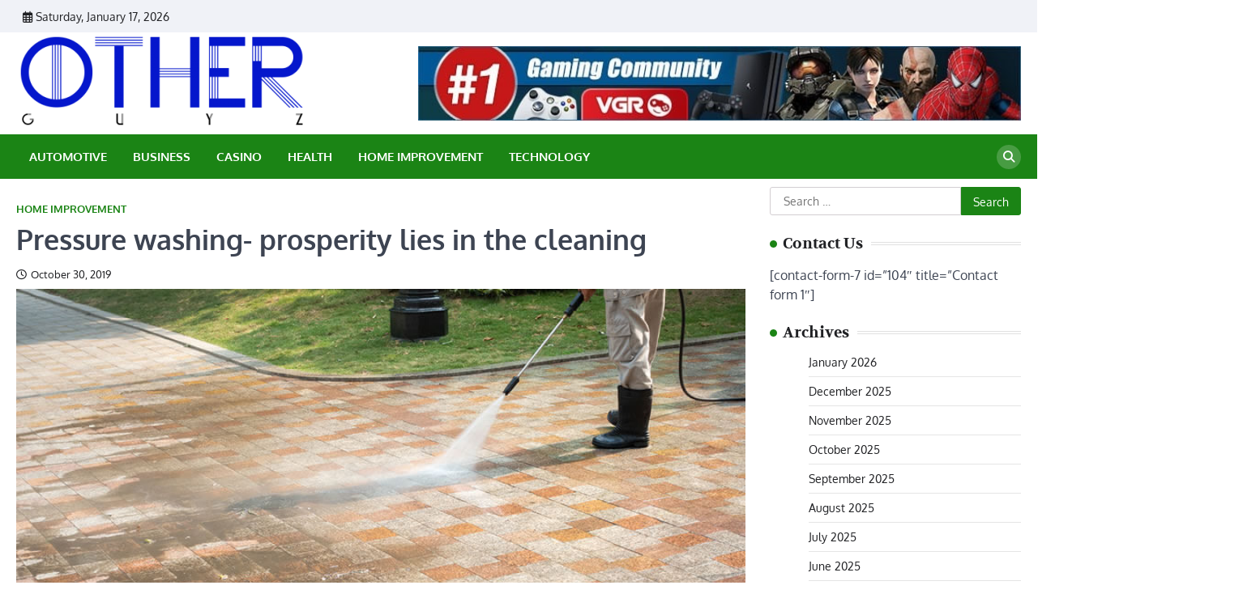

--- FILE ---
content_type: text/html; charset=UTF-8
request_url: https://othr-guyz.com/pressure-washing-prosperity-lies-in-the-cleaning/
body_size: 84334
content:
<!doctype html>
<html lang="en-US">
<head>
	<meta charset="UTF-8">
	<meta name="viewport" content="width=device-width, initial-scale=1">
	<link rel="profile" href="https://gmpg.org/xfn/11">

	<title>Pressure washing- prosperity lies in the cleaning &#8211; OTHR Guyz</title>
<meta name='robots' content='max-image-preview:large' />
	<style>img:is([sizes="auto" i], [sizes^="auto," i]) { contain-intrinsic-size: 3000px 1500px }</style>
	<link rel="alternate" type="application/rss+xml" title="OTHR Guyz &raquo; Feed" href="https://othr-guyz.com/feed/" />
<link rel="alternate" type="application/rss+xml" title="OTHR Guyz &raquo; Comments Feed" href="https://othr-guyz.com/comments/feed/" />
<script>
window._wpemojiSettings = {"baseUrl":"https:\/\/s.w.org\/images\/core\/emoji\/16.0.1\/72x72\/","ext":".png","svgUrl":"https:\/\/s.w.org\/images\/core\/emoji\/16.0.1\/svg\/","svgExt":".svg","source":{"concatemoji":"https:\/\/othr-guyz.com\/wp-includes\/js\/wp-emoji-release.min.js?ver=6.8.3"}};
/*! This file is auto-generated */
!function(s,n){var o,i,e;function c(e){try{var t={supportTests:e,timestamp:(new Date).valueOf()};sessionStorage.setItem(o,JSON.stringify(t))}catch(e){}}function p(e,t,n){e.clearRect(0,0,e.canvas.width,e.canvas.height),e.fillText(t,0,0);var t=new Uint32Array(e.getImageData(0,0,e.canvas.width,e.canvas.height).data),a=(e.clearRect(0,0,e.canvas.width,e.canvas.height),e.fillText(n,0,0),new Uint32Array(e.getImageData(0,0,e.canvas.width,e.canvas.height).data));return t.every(function(e,t){return e===a[t]})}function u(e,t){e.clearRect(0,0,e.canvas.width,e.canvas.height),e.fillText(t,0,0);for(var n=e.getImageData(16,16,1,1),a=0;a<n.data.length;a++)if(0!==n.data[a])return!1;return!0}function f(e,t,n,a){switch(t){case"flag":return n(e,"\ud83c\udff3\ufe0f\u200d\u26a7\ufe0f","\ud83c\udff3\ufe0f\u200b\u26a7\ufe0f")?!1:!n(e,"\ud83c\udde8\ud83c\uddf6","\ud83c\udde8\u200b\ud83c\uddf6")&&!n(e,"\ud83c\udff4\udb40\udc67\udb40\udc62\udb40\udc65\udb40\udc6e\udb40\udc67\udb40\udc7f","\ud83c\udff4\u200b\udb40\udc67\u200b\udb40\udc62\u200b\udb40\udc65\u200b\udb40\udc6e\u200b\udb40\udc67\u200b\udb40\udc7f");case"emoji":return!a(e,"\ud83e\udedf")}return!1}function g(e,t,n,a){var r="undefined"!=typeof WorkerGlobalScope&&self instanceof WorkerGlobalScope?new OffscreenCanvas(300,150):s.createElement("canvas"),o=r.getContext("2d",{willReadFrequently:!0}),i=(o.textBaseline="top",o.font="600 32px Arial",{});return e.forEach(function(e){i[e]=t(o,e,n,a)}),i}function t(e){var t=s.createElement("script");t.src=e,t.defer=!0,s.head.appendChild(t)}"undefined"!=typeof Promise&&(o="wpEmojiSettingsSupports",i=["flag","emoji"],n.supports={everything:!0,everythingExceptFlag:!0},e=new Promise(function(e){s.addEventListener("DOMContentLoaded",e,{once:!0})}),new Promise(function(t){var n=function(){try{var e=JSON.parse(sessionStorage.getItem(o));if("object"==typeof e&&"number"==typeof e.timestamp&&(new Date).valueOf()<e.timestamp+604800&&"object"==typeof e.supportTests)return e.supportTests}catch(e){}return null}();if(!n){if("undefined"!=typeof Worker&&"undefined"!=typeof OffscreenCanvas&&"undefined"!=typeof URL&&URL.createObjectURL&&"undefined"!=typeof Blob)try{var e="postMessage("+g.toString()+"("+[JSON.stringify(i),f.toString(),p.toString(),u.toString()].join(",")+"));",a=new Blob([e],{type:"text/javascript"}),r=new Worker(URL.createObjectURL(a),{name:"wpTestEmojiSupports"});return void(r.onmessage=function(e){c(n=e.data),r.terminate(),t(n)})}catch(e){}c(n=g(i,f,p,u))}t(n)}).then(function(e){for(var t in e)n.supports[t]=e[t],n.supports.everything=n.supports.everything&&n.supports[t],"flag"!==t&&(n.supports.everythingExceptFlag=n.supports.everythingExceptFlag&&n.supports[t]);n.supports.everythingExceptFlag=n.supports.everythingExceptFlag&&!n.supports.flag,n.DOMReady=!1,n.readyCallback=function(){n.DOMReady=!0}}).then(function(){return e}).then(function(){var e;n.supports.everything||(n.readyCallback(),(e=n.source||{}).concatemoji?t(e.concatemoji):e.wpemoji&&e.twemoji&&(t(e.twemoji),t(e.wpemoji)))}))}((window,document),window._wpemojiSettings);
</script>
<style id='wp-emoji-styles-inline-css'>

	img.wp-smiley, img.emoji {
		display: inline !important;
		border: none !important;
		box-shadow: none !important;
		height: 1em !important;
		width: 1em !important;
		margin: 0 0.07em !important;
		vertical-align: -0.1em !important;
		background: none !important;
		padding: 0 !important;
	}
</style>
<link rel='stylesheet' id='wp-block-library-css' href='https://othr-guyz.com/wp-includes/css/dist/block-library/style.min.css?ver=6.8.3' media='all' />
<style id='wp-block-library-theme-inline-css'>
.wp-block-audio :where(figcaption){color:#555;font-size:13px;text-align:center}.is-dark-theme .wp-block-audio :where(figcaption){color:#ffffffa6}.wp-block-audio{margin:0 0 1em}.wp-block-code{border:1px solid #ccc;border-radius:4px;font-family:Menlo,Consolas,monaco,monospace;padding:.8em 1em}.wp-block-embed :where(figcaption){color:#555;font-size:13px;text-align:center}.is-dark-theme .wp-block-embed :where(figcaption){color:#ffffffa6}.wp-block-embed{margin:0 0 1em}.blocks-gallery-caption{color:#555;font-size:13px;text-align:center}.is-dark-theme .blocks-gallery-caption{color:#ffffffa6}:root :where(.wp-block-image figcaption){color:#555;font-size:13px;text-align:center}.is-dark-theme :root :where(.wp-block-image figcaption){color:#ffffffa6}.wp-block-image{margin:0 0 1em}.wp-block-pullquote{border-bottom:4px solid;border-top:4px solid;color:currentColor;margin-bottom:1.75em}.wp-block-pullquote cite,.wp-block-pullquote footer,.wp-block-pullquote__citation{color:currentColor;font-size:.8125em;font-style:normal;text-transform:uppercase}.wp-block-quote{border-left:.25em solid;margin:0 0 1.75em;padding-left:1em}.wp-block-quote cite,.wp-block-quote footer{color:currentColor;font-size:.8125em;font-style:normal;position:relative}.wp-block-quote:where(.has-text-align-right){border-left:none;border-right:.25em solid;padding-left:0;padding-right:1em}.wp-block-quote:where(.has-text-align-center){border:none;padding-left:0}.wp-block-quote.is-large,.wp-block-quote.is-style-large,.wp-block-quote:where(.is-style-plain){border:none}.wp-block-search .wp-block-search__label{font-weight:700}.wp-block-search__button{border:1px solid #ccc;padding:.375em .625em}:where(.wp-block-group.has-background){padding:1.25em 2.375em}.wp-block-separator.has-css-opacity{opacity:.4}.wp-block-separator{border:none;border-bottom:2px solid;margin-left:auto;margin-right:auto}.wp-block-separator.has-alpha-channel-opacity{opacity:1}.wp-block-separator:not(.is-style-wide):not(.is-style-dots){width:100px}.wp-block-separator.has-background:not(.is-style-dots){border-bottom:none;height:1px}.wp-block-separator.has-background:not(.is-style-wide):not(.is-style-dots){height:2px}.wp-block-table{margin:0 0 1em}.wp-block-table td,.wp-block-table th{word-break:normal}.wp-block-table :where(figcaption){color:#555;font-size:13px;text-align:center}.is-dark-theme .wp-block-table :where(figcaption){color:#ffffffa6}.wp-block-video :where(figcaption){color:#555;font-size:13px;text-align:center}.is-dark-theme .wp-block-video :where(figcaption){color:#ffffffa6}.wp-block-video{margin:0 0 1em}:root :where(.wp-block-template-part.has-background){margin-bottom:0;margin-top:0;padding:1.25em 2.375em}
</style>
<style id='classic-theme-styles-inline-css'>
/*! This file is auto-generated */
.wp-block-button__link{color:#fff;background-color:#32373c;border-radius:9999px;box-shadow:none;text-decoration:none;padding:calc(.667em + 2px) calc(1.333em + 2px);font-size:1.125em}.wp-block-file__button{background:#32373c;color:#fff;text-decoration:none}
</style>
<style id='global-styles-inline-css'>
:root{--wp--preset--aspect-ratio--square: 1;--wp--preset--aspect-ratio--4-3: 4/3;--wp--preset--aspect-ratio--3-4: 3/4;--wp--preset--aspect-ratio--3-2: 3/2;--wp--preset--aspect-ratio--2-3: 2/3;--wp--preset--aspect-ratio--16-9: 16/9;--wp--preset--aspect-ratio--9-16: 9/16;--wp--preset--color--black: #000000;--wp--preset--color--cyan-bluish-gray: #abb8c3;--wp--preset--color--white: #ffffff;--wp--preset--color--pale-pink: #f78da7;--wp--preset--color--vivid-red: #cf2e2e;--wp--preset--color--luminous-vivid-orange: #ff6900;--wp--preset--color--luminous-vivid-amber: #fcb900;--wp--preset--color--light-green-cyan: #7bdcb5;--wp--preset--color--vivid-green-cyan: #00d084;--wp--preset--color--pale-cyan-blue: #8ed1fc;--wp--preset--color--vivid-cyan-blue: #0693e3;--wp--preset--color--vivid-purple: #9b51e0;--wp--preset--gradient--vivid-cyan-blue-to-vivid-purple: linear-gradient(135deg,rgba(6,147,227,1) 0%,rgb(155,81,224) 100%);--wp--preset--gradient--light-green-cyan-to-vivid-green-cyan: linear-gradient(135deg,rgb(122,220,180) 0%,rgb(0,208,130) 100%);--wp--preset--gradient--luminous-vivid-amber-to-luminous-vivid-orange: linear-gradient(135deg,rgba(252,185,0,1) 0%,rgba(255,105,0,1) 100%);--wp--preset--gradient--luminous-vivid-orange-to-vivid-red: linear-gradient(135deg,rgba(255,105,0,1) 0%,rgb(207,46,46) 100%);--wp--preset--gradient--very-light-gray-to-cyan-bluish-gray: linear-gradient(135deg,rgb(238,238,238) 0%,rgb(169,184,195) 100%);--wp--preset--gradient--cool-to-warm-spectrum: linear-gradient(135deg,rgb(74,234,220) 0%,rgb(151,120,209) 20%,rgb(207,42,186) 40%,rgb(238,44,130) 60%,rgb(251,105,98) 80%,rgb(254,248,76) 100%);--wp--preset--gradient--blush-light-purple: linear-gradient(135deg,rgb(255,206,236) 0%,rgb(152,150,240) 100%);--wp--preset--gradient--blush-bordeaux: linear-gradient(135deg,rgb(254,205,165) 0%,rgb(254,45,45) 50%,rgb(107,0,62) 100%);--wp--preset--gradient--luminous-dusk: linear-gradient(135deg,rgb(255,203,112) 0%,rgb(199,81,192) 50%,rgb(65,88,208) 100%);--wp--preset--gradient--pale-ocean: linear-gradient(135deg,rgb(255,245,203) 0%,rgb(182,227,212) 50%,rgb(51,167,181) 100%);--wp--preset--gradient--electric-grass: linear-gradient(135deg,rgb(202,248,128) 0%,rgb(113,206,126) 100%);--wp--preset--gradient--midnight: linear-gradient(135deg,rgb(2,3,129) 0%,rgb(40,116,252) 100%);--wp--preset--font-size--small: 13px;--wp--preset--font-size--medium: 20px;--wp--preset--font-size--large: 36px;--wp--preset--font-size--x-large: 42px;--wp--preset--spacing--20: 0.44rem;--wp--preset--spacing--30: 0.67rem;--wp--preset--spacing--40: 1rem;--wp--preset--spacing--50: 1.5rem;--wp--preset--spacing--60: 2.25rem;--wp--preset--spacing--70: 3.38rem;--wp--preset--spacing--80: 5.06rem;--wp--preset--shadow--natural: 6px 6px 9px rgba(0, 0, 0, 0.2);--wp--preset--shadow--deep: 12px 12px 50px rgba(0, 0, 0, 0.4);--wp--preset--shadow--sharp: 6px 6px 0px rgba(0, 0, 0, 0.2);--wp--preset--shadow--outlined: 6px 6px 0px -3px rgba(255, 255, 255, 1), 6px 6px rgba(0, 0, 0, 1);--wp--preset--shadow--crisp: 6px 6px 0px rgba(0, 0, 0, 1);}:where(.is-layout-flex){gap: 0.5em;}:where(.is-layout-grid){gap: 0.5em;}body .is-layout-flex{display: flex;}.is-layout-flex{flex-wrap: wrap;align-items: center;}.is-layout-flex > :is(*, div){margin: 0;}body .is-layout-grid{display: grid;}.is-layout-grid > :is(*, div){margin: 0;}:where(.wp-block-columns.is-layout-flex){gap: 2em;}:where(.wp-block-columns.is-layout-grid){gap: 2em;}:where(.wp-block-post-template.is-layout-flex){gap: 1.25em;}:where(.wp-block-post-template.is-layout-grid){gap: 1.25em;}.has-black-color{color: var(--wp--preset--color--black) !important;}.has-cyan-bluish-gray-color{color: var(--wp--preset--color--cyan-bluish-gray) !important;}.has-white-color{color: var(--wp--preset--color--white) !important;}.has-pale-pink-color{color: var(--wp--preset--color--pale-pink) !important;}.has-vivid-red-color{color: var(--wp--preset--color--vivid-red) !important;}.has-luminous-vivid-orange-color{color: var(--wp--preset--color--luminous-vivid-orange) !important;}.has-luminous-vivid-amber-color{color: var(--wp--preset--color--luminous-vivid-amber) !important;}.has-light-green-cyan-color{color: var(--wp--preset--color--light-green-cyan) !important;}.has-vivid-green-cyan-color{color: var(--wp--preset--color--vivid-green-cyan) !important;}.has-pale-cyan-blue-color{color: var(--wp--preset--color--pale-cyan-blue) !important;}.has-vivid-cyan-blue-color{color: var(--wp--preset--color--vivid-cyan-blue) !important;}.has-vivid-purple-color{color: var(--wp--preset--color--vivid-purple) !important;}.has-black-background-color{background-color: var(--wp--preset--color--black) !important;}.has-cyan-bluish-gray-background-color{background-color: var(--wp--preset--color--cyan-bluish-gray) !important;}.has-white-background-color{background-color: var(--wp--preset--color--white) !important;}.has-pale-pink-background-color{background-color: var(--wp--preset--color--pale-pink) !important;}.has-vivid-red-background-color{background-color: var(--wp--preset--color--vivid-red) !important;}.has-luminous-vivid-orange-background-color{background-color: var(--wp--preset--color--luminous-vivid-orange) !important;}.has-luminous-vivid-amber-background-color{background-color: var(--wp--preset--color--luminous-vivid-amber) !important;}.has-light-green-cyan-background-color{background-color: var(--wp--preset--color--light-green-cyan) !important;}.has-vivid-green-cyan-background-color{background-color: var(--wp--preset--color--vivid-green-cyan) !important;}.has-pale-cyan-blue-background-color{background-color: var(--wp--preset--color--pale-cyan-blue) !important;}.has-vivid-cyan-blue-background-color{background-color: var(--wp--preset--color--vivid-cyan-blue) !important;}.has-vivid-purple-background-color{background-color: var(--wp--preset--color--vivid-purple) !important;}.has-black-border-color{border-color: var(--wp--preset--color--black) !important;}.has-cyan-bluish-gray-border-color{border-color: var(--wp--preset--color--cyan-bluish-gray) !important;}.has-white-border-color{border-color: var(--wp--preset--color--white) !important;}.has-pale-pink-border-color{border-color: var(--wp--preset--color--pale-pink) !important;}.has-vivid-red-border-color{border-color: var(--wp--preset--color--vivid-red) !important;}.has-luminous-vivid-orange-border-color{border-color: var(--wp--preset--color--luminous-vivid-orange) !important;}.has-luminous-vivid-amber-border-color{border-color: var(--wp--preset--color--luminous-vivid-amber) !important;}.has-light-green-cyan-border-color{border-color: var(--wp--preset--color--light-green-cyan) !important;}.has-vivid-green-cyan-border-color{border-color: var(--wp--preset--color--vivid-green-cyan) !important;}.has-pale-cyan-blue-border-color{border-color: var(--wp--preset--color--pale-cyan-blue) !important;}.has-vivid-cyan-blue-border-color{border-color: var(--wp--preset--color--vivid-cyan-blue) !important;}.has-vivid-purple-border-color{border-color: var(--wp--preset--color--vivid-purple) !important;}.has-vivid-cyan-blue-to-vivid-purple-gradient-background{background: var(--wp--preset--gradient--vivid-cyan-blue-to-vivid-purple) !important;}.has-light-green-cyan-to-vivid-green-cyan-gradient-background{background: var(--wp--preset--gradient--light-green-cyan-to-vivid-green-cyan) !important;}.has-luminous-vivid-amber-to-luminous-vivid-orange-gradient-background{background: var(--wp--preset--gradient--luminous-vivid-amber-to-luminous-vivid-orange) !important;}.has-luminous-vivid-orange-to-vivid-red-gradient-background{background: var(--wp--preset--gradient--luminous-vivid-orange-to-vivid-red) !important;}.has-very-light-gray-to-cyan-bluish-gray-gradient-background{background: var(--wp--preset--gradient--very-light-gray-to-cyan-bluish-gray) !important;}.has-cool-to-warm-spectrum-gradient-background{background: var(--wp--preset--gradient--cool-to-warm-spectrum) !important;}.has-blush-light-purple-gradient-background{background: var(--wp--preset--gradient--blush-light-purple) !important;}.has-blush-bordeaux-gradient-background{background: var(--wp--preset--gradient--blush-bordeaux) !important;}.has-luminous-dusk-gradient-background{background: var(--wp--preset--gradient--luminous-dusk) !important;}.has-pale-ocean-gradient-background{background: var(--wp--preset--gradient--pale-ocean) !important;}.has-electric-grass-gradient-background{background: var(--wp--preset--gradient--electric-grass) !important;}.has-midnight-gradient-background{background: var(--wp--preset--gradient--midnight) !important;}.has-small-font-size{font-size: var(--wp--preset--font-size--small) !important;}.has-medium-font-size{font-size: var(--wp--preset--font-size--medium) !important;}.has-large-font-size{font-size: var(--wp--preset--font-size--large) !important;}.has-x-large-font-size{font-size: var(--wp--preset--font-size--x-large) !important;}
:where(.wp-block-post-template.is-layout-flex){gap: 1.25em;}:where(.wp-block-post-template.is-layout-grid){gap: 1.25em;}
:where(.wp-block-columns.is-layout-flex){gap: 2em;}:where(.wp-block-columns.is-layout-grid){gap: 2em;}
:root :where(.wp-block-pullquote){font-size: 1.5em;line-height: 1.6;}
</style>
<link rel='stylesheet' id='news-center-slick-style-css' href='https://othr-guyz.com/wp-content/themes/news-center/assets/css/slick.min.css?ver=1.8.1' media='all' />
<link rel='stylesheet' id='news-center-fontawesome-style-css' href='https://othr-guyz.com/wp-content/themes/news-center/assets/css/fontawesome.min.css?ver=6.4.2' media='all' />
<link rel='stylesheet' id='news-center-google-fonts-css' href='https://othr-guyz.com/wp-content/fonts/9cd0d140012299d8f0d548b5f501425b.css' media='all' />
<link rel='stylesheet' id='news-center-style-css' href='https://othr-guyz.com/wp-content/themes/news-center/style.css?ver=1.1.2' media='all' />
<style id='news-center-style-inline-css'>

    /* Color */
    :root {
        --header-text-color: #blank;
    }
    
    /* Typograhpy */
    :root {
        --font-heading: "Volkhov", serif;
        --font-main: -apple-system, BlinkMacSystemFont,"Oxygen", "Segoe UI", Roboto, Oxygen-Sans, Ubuntu, Cantarell, "Helvetica Neue", sans-serif;
    }

    body,
	button, input, select, optgroup, textarea {
        font-family: "Oxygen", serif;
	}

	.site-title a {
        font-family: "Rubik", serif;
	}
    
	.site-description {
        font-family: "Volkhov", serif;
	}
    
</style>
<link rel='stylesheet' id='universal-news-style-css' href='https://othr-guyz.com/wp-content/themes/universal-news/style.css?ver=1.0.3' media='all' />
<script src="https://othr-guyz.com/wp-includes/js/jquery/jquery.min.js?ver=3.7.1" id="jquery-core-js"></script>
<script src="https://othr-guyz.com/wp-includes/js/jquery/jquery-migrate.min.js?ver=3.4.1" id="jquery-migrate-js"></script>
<link rel="https://api.w.org/" href="https://othr-guyz.com/wp-json/" /><link rel="alternate" title="JSON" type="application/json" href="https://othr-guyz.com/wp-json/wp/v2/posts/485" /><link rel="EditURI" type="application/rsd+xml" title="RSD" href="https://othr-guyz.com/xmlrpc.php?rsd" />
<meta name="generator" content="WordPress 6.8.3" />
<link rel="canonical" href="https://othr-guyz.com/pressure-washing-prosperity-lies-in-the-cleaning/" />
<link rel='shortlink' href='https://othr-guyz.com/?p=485' />
<link rel="alternate" title="oEmbed (JSON)" type="application/json+oembed" href="https://othr-guyz.com/wp-json/oembed/1.0/embed?url=https%3A%2F%2Fothr-guyz.com%2Fpressure-washing-prosperity-lies-in-the-cleaning%2F" />
<link rel="alternate" title="oEmbed (XML)" type="text/xml+oembed" href="https://othr-guyz.com/wp-json/oembed/1.0/embed?url=https%3A%2F%2Fothr-guyz.com%2Fpressure-washing-prosperity-lies-in-the-cleaning%2F&#038;format=xml" />

<style type="text/css" id="breadcrumb-trail-css">.trail-items li::after {content: "/";}</style>
		<style type="text/css">
					.site-title,
			.site-description {
				position: absolute;
				clip: rect(1px, 1px, 1px, 1px);
				}
					</style>
		<link rel="icon" href="https://othr-guyz.com/wp-content/uploads/2019/08/cropped-OTHR-GUYZ-favicon-1-32x32.png" sizes="32x32" />
<link rel="icon" href="https://othr-guyz.com/wp-content/uploads/2019/08/cropped-OTHR-GUYZ-favicon-1-192x192.png" sizes="192x192" />
<link rel="apple-touch-icon" href="https://othr-guyz.com/wp-content/uploads/2019/08/cropped-OTHR-GUYZ-favicon-1-180x180.png" />
<meta name="msapplication-TileImage" content="https://othr-guyz.com/wp-content/uploads/2019/08/cropped-OTHR-GUYZ-favicon-1-270x270.png" />
</head>

<body class="wp-singular post-template-default single single-post postid-485 single-format-standard wp-custom-logo wp-embed-responsive wp-theme-news-center wp-child-theme-universal-news right-sidebar">
		<div id="page" class="site">
		<a class="skip-link screen-reader-text" href="#primary">Skip to content</a>
		<div id="loader">
			<div class="loader-container">
				<div id="preloader" class="style-2">
					<div class="dot"></div>
				</div>
			</div>
		</div><!-- #loader -->
		<header id="masthead" class="site-header">
							<div class="top-header-part">
					<div class="ascendoor-wrapper">
						<div class="top-header-wrapper">
							<div class="top-header-left">
								<div class="date-wrap">
									<i class="far fa-calendar-alt"></i>
									<span>Saturday, January 17, 2026</span>
								</div>
							</div>
							<div class="top-header-right">
								<div class="social-icons">
																	</div>
							</div>
						</div>
					</div>
				</div>
						<div class="middle-header-part " style="background-image: url('')">
				<div class="ascendoor-wrapper">
					<div class="middle-header-wrapper">
						<div class="site-branding">
															<div class="site-logo">
									<a href="https://othr-guyz.com/" class="custom-logo-link" rel="home"><img width="360" height="120" src="https://othr-guyz.com/wp-content/uploads/2019/08/cropped-OTHR-GUYZ-e1566564947919.png" class="custom-logo" alt="OTHR Guyz" decoding="async" srcset="https://othr-guyz.com/wp-content/uploads/2019/08/cropped-OTHR-GUYZ-e1566564947919.png 360w, https://othr-guyz.com/wp-content/uploads/2019/08/cropped-OTHR-GUYZ-e1566564947919-300x100.png 300w" sizes="(max-width: 360px) 100vw, 360px" /></a>								</div>
														<div class="site-identity">
																<p class="site-title"><a href="https://othr-guyz.com/" rel="home">OTHR Guyz</a></p>
																<p class="site-description">News and Perspectives from Unconventional Voices</p>
														</div>
					</div><!-- .site-branding -->
											<div class="mag-adver-part">
							<a href="#">
								<img src="http://othr-guyz.com/wp-content/uploads/2023/07/banner.jpg" alt="Advertisment Image">
							</a>
						</div>
										</div>
			</div>
		</div>

		<div class="bottom-header-part-outer">
			<div class="bottom-header-part">
				<div class="ascendoor-wrapper">
					<div class="bottom-header-wrapper">
						<div class="navigation-part">
							<nav id="site-navigation" class="main-navigation">
								<button class="menu-toggle" aria-controls="primary-menu" aria-expanded="false">
									<span></span>
									<span></span>
									<span></span>
								</button>
								<div class="main-navigation-links">
									<div class="menu-home-container"><ul id="menu-home" class="menu"><li id="menu-item-120" class="menu-item menu-item-type-taxonomy menu-item-object-category menu-item-120"><a href="https://othr-guyz.com/category/automotive/">Automotive</a></li>
<li id="menu-item-121" class="menu-item menu-item-type-taxonomy menu-item-object-category menu-item-121"><a href="https://othr-guyz.com/category/business/">Business</a></li>
<li id="menu-item-122" class="menu-item menu-item-type-taxonomy menu-item-object-category menu-item-122"><a href="https://othr-guyz.com/category/casino/">Casino</a></li>
<li id="menu-item-123" class="menu-item menu-item-type-taxonomy menu-item-object-category menu-item-123"><a href="https://othr-guyz.com/category/health/">Health</a></li>
<li id="menu-item-124" class="menu-item menu-item-type-taxonomy menu-item-object-category current-post-ancestor current-menu-parent current-post-parent menu-item-124"><a href="https://othr-guyz.com/category/home-improvement/">Home improvement</a></li>
<li id="menu-item-125" class="menu-item menu-item-type-taxonomy menu-item-object-category menu-item-125"><a href="https://othr-guyz.com/category/technology/">Technology</a></li>
</ul></div>								</div>
							</nav><!-- #site-navigation -->
						</div>
						<div class="header-search">
							<div class="header-search-wrap">
								<a href="#" title="Search" class="header-search-icon">
									<i class="fa fa-search"></i>
								</a>
								<div class="header-search-form">
									<form role="search" method="get" class="search-form" action="https://othr-guyz.com/">
				<label>
					<span class="screen-reader-text">Search for:</span>
					<input type="search" class="search-field" placeholder="Search &hellip;" value="" name="s" />
				</label>
				<input type="submit" class="search-submit" value="Search" />
			</form>								</div>
							</div>
						</div>
					</div>
				</div>
			</div>
		</div>
	</header><!-- #masthead -->

			<div id="content" class="site-content">
			<div class="ascendoor-wrapper">
				<div class="ascendoor-page">
						<main id="primary" class="site-main">

		
<article id="post-485" class="post-485 post type-post status-publish format-standard has-post-thumbnail hentry category-home-improvement">
	<div class="mag-post-single">
		<div class="mag-post-detail">
			<div class="mag-post-category">
				<a href="https://othr-guyz.com/category/home-improvement/">Home improvement</a>			</div>
			<header class="entry-header">
				<h1 class="entry-title">Pressure washing- prosperity lies in the cleaning</h1>					<div class="mag-post-meta">
						<span class="post-date"><a href="https://othr-guyz.com/pressure-washing-prosperity-lies-in-the-cleaning/" rel="bookmark"><i class="far fa-clock"></i><time class="entry-date published updated" datetime="2019-10-30T11:24:27+00:00">October 30, 2019</time></a></span>					</div>
							</header><!-- .entry-header -->
		</div>
	</div>
	
			<div class="post-thumbnail">
				<img width="800" height="400" src="https://othr-guyz.com/wp-content/uploads/2019/10/driveway-cleaning-slide.jpg" class="attachment-post-thumbnail size-post-thumbnail wp-post-image" alt="" decoding="async" fetchpriority="high" srcset="https://othr-guyz.com/wp-content/uploads/2019/10/driveway-cleaning-slide.jpg 800w, https://othr-guyz.com/wp-content/uploads/2019/10/driveway-cleaning-slide-300x150.jpg 300w, https://othr-guyz.com/wp-content/uploads/2019/10/driveway-cleaning-slide-768x384.jpg 768w" sizes="(max-width: 800px) 100vw, 800px" />			</div><!-- .post-thumbnail -->

		
	<div class="entry-content">
		<p style="text-align: justify;"><span style="font-weight: 400;">Pressure washing service has become one of the most popular cleaning options of the people. People hire a pressure washing company because they get an effective result in the cleaning. If you go to clean the house, it will take lots of effort. Maybe you don’t know the right method to clean the house. If you don’t know, it will be challenging to give an attractive and practical look to your home or any other property. Everybody doesn’t have the right skill of cleaning, and it also takes a lot of time; therefore, people hired for the </span><a href="https://lightningmobileinc.com/services/pressure-washing/"><b>pressure washing</b></a><span style="font-weight: 400;"> service. </span></p>
<p style="text-align: justify;"><b>What pressure washing service providers do? </b></p>
<p style="text-align: justify;"><span style="font-weight: 400;">We think it is a ubiquitous question of what is the work of washing Service Company. But it is not that as simple as we think. A professional is not only cleaning the houses, but an inexperienced person also can clean, but there are lots of things which a professional have, or we don’t. Some topics will clear the issues about a profession washer. </span></p>
<p style="text-align: justify;">
<ul style="text-align: justify;">
<li><b><span style="font-weight: 400;">It is not all about cleaning; it is about the effectiveness of the cleaning. Anyone can clean the house as well as offices, but there is no guarantee that they will be able to give the practical outcome. Cleaning and making the house interior and exterior is a niche of a pressure service provider, so he is a guarantee of excellent quality in the cleanup. Our exterior of the home matters a lot when we want a beautiful house. If the exterior of the home looking dull, there is no advantage how much attractive your home interior.</span></b></li>
</ul>
<p style="text-align: justify;">
<p style="text-align: justify;">
<ul style="text-align: justify;">
<li><b><span style="font-weight: 400;">A wall contains much-unwanted materials like oil, dirt, and dust. It is vital to remove these from the walls of the house and homes. If the dirt is attached to the wall, you need to put extra effort into cleaning it. A professional has the mastery in cleaning these things; he removes all the excess particles efficiently.</span></b></li>
</ul>
<p style="text-align: justify;">
<p style="text-align: justify;">
<ul style="text-align: justify;">
<li><b><span style="font-weight: 400;">Everyone cannot operate the equipment of pressure washing. We need the training to function correctly. A pressure washer knows how much flow of the water would be enough for cleaning the extra particles. If you give the much pressure of water on the wall, it may damage the whole surface. So for effective cleaning, it is essential to know how everything works correctly. People hire professionals because they know the value of the surface; they start the washing from the top of the home so that dirt and dust could come down with the water.</span></b></li>
</ul>
<p style="text-align: justify;">
<p style="text-align: justify;">
<ul style="text-align: justify;">
<li><b><span style="font-weight: 400;">There are many Corners and high places in the room of house and home. An inexperienced person in cleaning will not able to clean these places properly, and to clean on the upper area may be dangerous for life. A pressure washing Service Company knows your worries about to clean your houses and office. It can be the right decision to give your clean work to a company because it will bring clarity as well as attractiveness at home.</span></b></li>
</ul>
<p style="text-align: justify;">
	</div><!-- .entry-content -->

	<footer class="entry-footer">
			</footer><!-- .entry-footer -->

				<div class="ascendoor-author-box">
				<div class="author-img">
					<img src="https://secure.gravatar.com/avatar/f992d620609279bff41ed2414e3ae5e245c8b98a2376d713151ca7380784eb6e?s=120&#038;d=mm&#038;r=g" alt="King">
				</div>
				<div class="author-details">
					<h3 class="author-name">King</h3>
					<p class="author-description">
											</p>
				</div>
			</div>
			
</article><!-- #post-485 -->

	<nav class="navigation post-navigation" aria-label="Posts">
		<h2 class="screen-reader-text">Post navigation</h2>
		<div class="nav-links"><div class="nav-previous"><a href="https://othr-guyz.com/what-are-sports-betting/" rel="prev"><span>&#10229;</span> <span class="nav-title">What are sports betting?</span></a></div><div class="nav-next"><a href="https://othr-guyz.com/some-necessary-information-about-the-home-remodeling/" rel="next"><span class="nav-title">Some necessary information about the home remodeling!</span> <span>&#10230;</span></a></div></div>
	</nav>					<div class="related-posts">
						<h2>Related Posts</h2>
						<div class="row">
															<div>
									<article id="post-1119" class="post-1119 post type-post status-publish format-standard has-post-thumbnail hentry category-home-improvement">
										
			<div class="post-thumbnail">
				<img width="2560" height="1715" src="https://othr-guyz.com/wp-content/uploads/2023/07/2023.jpg" class="attachment-post-thumbnail size-post-thumbnail wp-post-image" alt="" decoding="async" srcset="https://othr-guyz.com/wp-content/uploads/2023/07/2023.jpg 2560w, https://othr-guyz.com/wp-content/uploads/2023/07/2023-300x201.jpg 300w, https://othr-guyz.com/wp-content/uploads/2023/07/2023-1024x686.jpg 1024w, https://othr-guyz.com/wp-content/uploads/2023/07/2023-768x515.jpg 768w, https://othr-guyz.com/wp-content/uploads/2023/07/2023-1536x1029.jpg 1536w, https://othr-guyz.com/wp-content/uploads/2023/07/2023-2048x1372.jpg 2048w" sizes="(max-width: 2560px) 100vw, 2560px" />			</div><!-- .post-thumbnail -->

												<header class="entry-header">
											<h5 class="entry-title"><a href="https://othr-guyz.com/using-technology-to-fix-an-old-wet-basement/" rel="bookmark">Using Technology to Fix an Old Wet Basement </a></h5>										</header><!-- .entry-header -->
										<div class="entry-content">
											<p>All basement waterproofing professionals concur that you must address your basement&#8217;s problems. Whether you have a damp basement, a moisture&hellip;</p>
										</div><!-- .entry-content -->
									</article>
								</div>
																<div>
									<article id="post-1337" class="post-1337 post type-post status-publish format-standard has-post-thumbnail hentry category-home-improvement">
										
			<div class="post-thumbnail">
				<img width="840" height="424" src="https://othr-guyz.com/wp-content/uploads/2024/11/Common-Indiana-Roofing-Issues-and-How-to-Prevent-Them.jpg" class="attachment-post-thumbnail size-post-thumbnail wp-post-image" alt="" decoding="async" srcset="https://othr-guyz.com/wp-content/uploads/2024/11/Common-Indiana-Roofing-Issues-and-How-to-Prevent-Them.jpg 840w, https://othr-guyz.com/wp-content/uploads/2024/11/Common-Indiana-Roofing-Issues-and-How-to-Prevent-Them-300x151.jpg 300w, https://othr-guyz.com/wp-content/uploads/2024/11/Common-Indiana-Roofing-Issues-and-How-to-Prevent-Them-768x388.jpg 768w" sizes="(max-width: 840px) 100vw, 840px" />			</div><!-- .post-thumbnail -->

												<header class="entry-header">
											<h5 class="entry-title"><a href="https://othr-guyz.com/common-indiana-roofing-issues-and-how-to-prevent-them/" rel="bookmark">Common Indiana Roofing Issues and How to Prevent Them</a></h5>										</header><!-- .entry-header -->
										<div class="entry-content">
											<p>Most people don’t think about roofing until a problem arises. In areas with challenging weather, like Indiana, roofs endure significant&hellip;</p>
										</div><!-- .entry-content -->
									</article>
								</div>
																<div>
									<article id="post-282" class="post-282 post type-post status-publish format-standard has-post-thumbnail hentry category-home-improvement">
										
			<div class="post-thumbnail">
				<img width="900" height="600" src="https://othr-guyz.com/wp-content/uploads/2019/07/Guest-Post-5.jpg" class="attachment-post-thumbnail size-post-thumbnail wp-post-image" alt="" decoding="async" loading="lazy" srcset="https://othr-guyz.com/wp-content/uploads/2019/07/Guest-Post-5.jpg 900w, https://othr-guyz.com/wp-content/uploads/2019/07/Guest-Post-5-300x200.jpg 300w, https://othr-guyz.com/wp-content/uploads/2019/07/Guest-Post-5-768x512.jpg 768w" sizes="auto, (max-width: 900px) 100vw, 900px" />			</div><!-- .post-thumbnail -->

												<header class="entry-header">
											<h5 class="entry-title"><a href="https://othr-guyz.com/making-smartest-supports-on-the-air-conditioning-option/" rel="bookmark">Making Smartest Supports on the Air Conditioning Option</a></h5>										</header><!-- .entry-header -->
										<div class="entry-content">
											<p>You probably get a 2 to 5 year manufacturer&#8217;s warranty on your split air conditioner. However, there are a number&hellip;</p>
										</div><!-- .entry-content -->
									</article>
								</div>
														</div>
					</div>
					
	</main><!-- #main -->

<aside id="secondary" class="widget-area">
	<section id="search-2" class="widget widget_search"><form role="search" method="get" class="search-form" action="https://othr-guyz.com/">
				<label>
					<span class="screen-reader-text">Search for:</span>
					<input type="search" class="search-field" placeholder="Search &hellip;" value="" name="s" />
				</label>
				<input type="submit" class="search-submit" value="Search" />
			</form></section><section id="text-3" class="widget widget_text"><h2 class="widget-title">Contact Us</h2>			<div class="textwidget"><p>[contact-form-7 id=&#8221;104&#8243; title=&#8221;Contact form 1&#8243;]</p>
</div>
		</section><section id="archives-2" class="widget widget_archive"><h2 class="widget-title">Archives</h2>
			<ul>
					<li><a href='https://othr-guyz.com/2026/01/'>January 2026</a></li>
	<li><a href='https://othr-guyz.com/2025/12/'>December 2025</a></li>
	<li><a href='https://othr-guyz.com/2025/11/'>November 2025</a></li>
	<li><a href='https://othr-guyz.com/2025/10/'>October 2025</a></li>
	<li><a href='https://othr-guyz.com/2025/09/'>September 2025</a></li>
	<li><a href='https://othr-guyz.com/2025/08/'>August 2025</a></li>
	<li><a href='https://othr-guyz.com/2025/07/'>July 2025</a></li>
	<li><a href='https://othr-guyz.com/2025/06/'>June 2025</a></li>
	<li><a href='https://othr-guyz.com/2025/05/'>May 2025</a></li>
	<li><a href='https://othr-guyz.com/2025/04/'>April 2025</a></li>
	<li><a href='https://othr-guyz.com/2025/03/'>March 2025</a></li>
	<li><a href='https://othr-guyz.com/2025/02/'>February 2025</a></li>
	<li><a href='https://othr-guyz.com/2025/01/'>January 2025</a></li>
	<li><a href='https://othr-guyz.com/2024/12/'>December 2024</a></li>
	<li><a href='https://othr-guyz.com/2024/11/'>November 2024</a></li>
	<li><a href='https://othr-guyz.com/2024/10/'>October 2024</a></li>
	<li><a href='https://othr-guyz.com/2024/08/'>August 2024</a></li>
	<li><a href='https://othr-guyz.com/2024/07/'>July 2024</a></li>
	<li><a href='https://othr-guyz.com/2024/06/'>June 2024</a></li>
	<li><a href='https://othr-guyz.com/2024/05/'>May 2024</a></li>
	<li><a href='https://othr-guyz.com/2024/04/'>April 2024</a></li>
	<li><a href='https://othr-guyz.com/2024/03/'>March 2024</a></li>
	<li><a href='https://othr-guyz.com/2024/01/'>January 2024</a></li>
	<li><a href='https://othr-guyz.com/2023/12/'>December 2023</a></li>
	<li><a href='https://othr-guyz.com/2023/11/'>November 2023</a></li>
	<li><a href='https://othr-guyz.com/2023/10/'>October 2023</a></li>
	<li><a href='https://othr-guyz.com/2023/07/'>July 2023</a></li>
	<li><a href='https://othr-guyz.com/2022/12/'>December 2022</a></li>
	<li><a href='https://othr-guyz.com/2022/11/'>November 2022</a></li>
	<li><a href='https://othr-guyz.com/2022/10/'>October 2022</a></li>
	<li><a href='https://othr-guyz.com/2022/09/'>September 2022</a></li>
	<li><a href='https://othr-guyz.com/2022/08/'>August 2022</a></li>
	<li><a href='https://othr-guyz.com/2022/07/'>July 2022</a></li>
	<li><a href='https://othr-guyz.com/2022/06/'>June 2022</a></li>
	<li><a href='https://othr-guyz.com/2022/05/'>May 2022</a></li>
	<li><a href='https://othr-guyz.com/2022/04/'>April 2022</a></li>
	<li><a href='https://othr-guyz.com/2022/03/'>March 2022</a></li>
	<li><a href='https://othr-guyz.com/2022/02/'>February 2022</a></li>
	<li><a href='https://othr-guyz.com/2022/01/'>January 2022</a></li>
	<li><a href='https://othr-guyz.com/2021/12/'>December 2021</a></li>
	<li><a href='https://othr-guyz.com/2021/11/'>November 2021</a></li>
	<li><a href='https://othr-guyz.com/2021/10/'>October 2021</a></li>
	<li><a href='https://othr-guyz.com/2021/09/'>September 2021</a></li>
	<li><a href='https://othr-guyz.com/2021/08/'>August 2021</a></li>
	<li><a href='https://othr-guyz.com/2021/07/'>July 2021</a></li>
	<li><a href='https://othr-guyz.com/2021/06/'>June 2021</a></li>
	<li><a href='https://othr-guyz.com/2021/05/'>May 2021</a></li>
	<li><a href='https://othr-guyz.com/2021/04/'>April 2021</a></li>
	<li><a href='https://othr-guyz.com/2021/03/'>March 2021</a></li>
	<li><a href='https://othr-guyz.com/2021/02/'>February 2021</a></li>
	<li><a href='https://othr-guyz.com/2021/01/'>January 2021</a></li>
	<li><a href='https://othr-guyz.com/2020/12/'>December 2020</a></li>
	<li><a href='https://othr-guyz.com/2020/11/'>November 2020</a></li>
	<li><a href='https://othr-guyz.com/2020/10/'>October 2020</a></li>
	<li><a href='https://othr-guyz.com/2020/09/'>September 2020</a></li>
	<li><a href='https://othr-guyz.com/2020/08/'>August 2020</a></li>
	<li><a href='https://othr-guyz.com/2020/07/'>July 2020</a></li>
	<li><a href='https://othr-guyz.com/2020/06/'>June 2020</a></li>
	<li><a href='https://othr-guyz.com/2020/05/'>May 2020</a></li>
	<li><a href='https://othr-guyz.com/2020/04/'>April 2020</a></li>
	<li><a href='https://othr-guyz.com/2020/03/'>March 2020</a></li>
	<li><a href='https://othr-guyz.com/2020/02/'>February 2020</a></li>
	<li><a href='https://othr-guyz.com/2020/01/'>January 2020</a></li>
	<li><a href='https://othr-guyz.com/2019/12/'>December 2019</a></li>
	<li><a href='https://othr-guyz.com/2019/11/'>November 2019</a></li>
	<li><a href='https://othr-guyz.com/2019/10/'>October 2019</a></li>
	<li><a href='https://othr-guyz.com/2019/09/'>September 2019</a></li>
	<li><a href='https://othr-guyz.com/2019/08/'>August 2019</a></li>
	<li><a href='https://othr-guyz.com/2019/07/'>July 2019</a></li>
	<li><a href='https://othr-guyz.com/2019/06/'>June 2019</a></li>
	<li><a href='https://othr-guyz.com/2019/05/'>May 2019</a></li>
	<li><a href='https://othr-guyz.com/2019/04/'>April 2019</a></li>
	<li><a href='https://othr-guyz.com/2019/03/'>March 2019</a></li>
			</ul>

			</section><section id="categories-2" class="widget widget_categories"><h2 class="widget-title">Categories</h2>
			<ul>
					<li class="cat-item cat-item-49"><a href="https://othr-guyz.com/category/adult/">Adult</a>
</li>
	<li class="cat-item cat-item-2"><a href="https://othr-guyz.com/category/automotive/">Automotive</a>
</li>
	<li class="cat-item cat-item-3"><a href="https://othr-guyz.com/category/business/">Business</a>
</li>
	<li class="cat-item cat-item-4"><a href="https://othr-guyz.com/category/casino/">Casino</a>
</li>
	<li class="cat-item cat-item-50"><a href="https://othr-guyz.com/category/crypto/">crypto</a>
</li>
	<li class="cat-item cat-item-11"><a href="https://othr-guyz.com/category/dating/">Dating</a>
</li>
	<li class="cat-item cat-item-13"><a href="https://othr-guyz.com/category/education/">Education</a>
</li>
	<li class="cat-item cat-item-15"><a href="https://othr-guyz.com/category/entertainment/">Entertainment</a>
</li>
	<li class="cat-item cat-item-10"><a href="https://othr-guyz.com/category/fashion/">Fashion</a>
</li>
	<li class="cat-item cat-item-1"><a href="https://othr-guyz.com/category/featured/">Featured</a>
</li>
	<li class="cat-item cat-item-16"><a href="https://othr-guyz.com/category/finance/">Finance</a>
</li>
	<li class="cat-item cat-item-53"><a href="https://othr-guyz.com/category/florist/">Florist</a>
</li>
	<li class="cat-item cat-item-9"><a href="https://othr-guyz.com/category/food/">Food</a>
</li>
	<li class="cat-item cat-item-14"><a href="https://othr-guyz.com/category/gambling/">Gambling</a>
</li>
	<li class="cat-item cat-item-21"><a href="https://othr-guyz.com/category/game/">Game</a>
</li>
	<li class="cat-item cat-item-55"><a href="https://othr-guyz.com/category/games/">Games</a>
</li>
	<li class="cat-item cat-item-5"><a href="https://othr-guyz.com/category/health/">Health</a>
</li>
	<li class="cat-item cat-item-6"><a href="https://othr-guyz.com/category/home-improvement/">Home improvement</a>
</li>
	<li class="cat-item cat-item-52"><a href="https://othr-guyz.com/category/internet-marketing/">Internet marketing</a>
</li>
	<li class="cat-item cat-item-17"><a href="https://othr-guyz.com/category/law/">Law</a>
</li>
	<li class="cat-item cat-item-57"><a href="https://othr-guyz.com/category/lighting/">lighting</a>
</li>
	<li class="cat-item cat-item-26"><a href="https://othr-guyz.com/category/pets/">Pets</a>
</li>
	<li class="cat-item cat-item-51"><a href="https://othr-guyz.com/category/real-estate/">real estate</a>
</li>
	<li class="cat-item cat-item-43"><a href="https://othr-guyz.com/category/spiritual/">Spiritual</a>
</li>
	<li class="cat-item cat-item-56"><a href="https://othr-guyz.com/category/sports/">sports</a>
</li>
	<li class="cat-item cat-item-7"><a href="https://othr-guyz.com/category/technology/">Technology</a>
</li>
	<li class="cat-item cat-item-12"><a href="https://othr-guyz.com/category/travel/">Travel</a>
</li>
			</ul>

			</section><section id="news_center_magazine_tabs_widget-2" class="widget ascendoor-widget magazine-tabs-section">				<div class="magazine-tabs-wrapper">
					<div class="magazine-tabs-head">
						<ul class="magazine-tabs">
															<li><a href="#tab-1" class="latest">Recent</a></li>
																<li><a href="#tab-2" class="latest">Polular</a></li>
														</ul>
					</div>
					<div class="magazine-tab-content-wrapper">
													<div class="magazine-tab-container" id="tab-1">
																		<div class="mag-post-single has-image list-design">
											<div class="mag-post-img">
												<a href="https://othr-guyz.com/how-gb200-nvl72-enables-real-time-trillion-parameter-llm-inference/">
													<img width="780" height="647" src="https://othr-guyz.com/wp-content/uploads/2025/04/image.jpg" class="attachment-post-thumbnail size-post-thumbnail wp-post-image" alt="" decoding="async" loading="lazy" srcset="https://othr-guyz.com/wp-content/uploads/2025/04/image.jpg 780w, https://othr-guyz.com/wp-content/uploads/2025/04/image-300x249.jpg 300w, https://othr-guyz.com/wp-content/uploads/2025/04/image-768x637.jpg 768w" sizes="auto, (max-width: 780px) 100vw, 780px" />												</a>
											</div>
											<div class="mag-post-detail">
												<div class="mag-post-category">
													<a href="https://othr-guyz.com/category/technology/">Technology</a>												</div>
												<h3 class="mag-post-title">
													<a href="https://othr-guyz.com/how-gb200-nvl72-enables-real-time-trillion-parameter-llm-inference/">How GB200 NVL72 Enables Real-Time Trillion-Parameter LLM Inference</a>
												</h3>
												<div class="mag-post-meta">
													<span class="post-author"> <a class="url fn n" href="https://othr-guyz.com/author/admin/"><i class="fas fa-user"></i>King</a></span><span class="post-date"><a href="https://othr-guyz.com/how-gb200-nvl72-enables-real-time-trillion-parameter-llm-inference/" rel="bookmark"><i class="far fa-clock"></i><time class="entry-date published updated" datetime="2026-01-12T17:55:55+00:00">January 12, 2026</time></a></span>												</div>
												<div class="mag-post-excerpt">
													<p>As artificial intelligence models grow and complexity, the demand for real-time inference of trillion-parameter large language models (LLMs) has never been higher. These models, capable of sophisticated reasoning, contextual understanding, and human-like text generation, require massive computational resources. The GB200 NVL72 platform is designed to&hellip;</p>
												</div>
											</div>
										</div>
																				<div class="mag-post-single has-image list-design">
											<div class="mag-post-img">
												<a href="https://othr-guyz.com/high-yield-opportunities-and-associated-risks-on-exchanges/">
													<img width="612" height="395" src="https://othr-guyz.com/wp-content/uploads/2025/12/bitcoin33.jpg" class="attachment-post-thumbnail size-post-thumbnail wp-post-image" alt="" decoding="async" loading="lazy" srcset="https://othr-guyz.com/wp-content/uploads/2025/12/bitcoin33.jpg 612w, https://othr-guyz.com/wp-content/uploads/2025/12/bitcoin33-300x194.jpg 300w" sizes="auto, (max-width: 612px) 100vw, 612px" />												</a>
											</div>
											<div class="mag-post-detail">
												<div class="mag-post-category">
													<a href="https://othr-guyz.com/category/crypto/">crypto</a>												</div>
												<h3 class="mag-post-title">
													<a href="https://othr-guyz.com/high-yield-opportunities-and-associated-risks-on-exchanges/">High Yield Opportunities and Associated Risks on Exchanges</a>
												</h3>
												<div class="mag-post-meta">
													<span class="post-author"> <a class="url fn n" href="https://othr-guyz.com/author/admin/"><i class="fas fa-user"></i>King</a></span><span class="post-date"><a href="https://othr-guyz.com/high-yield-opportunities-and-associated-risks-on-exchanges/" rel="bookmark"><i class="far fa-clock"></i><time class="entry-date published updated" datetime="2025-12-26T20:55:44+00:00">December 26, 2025</time></a></span>												</div>
												<div class="mag-post-excerpt">
													<p>The allure of high yield opportunities is as old as the financial markets themselves. The promise of substantial returns on investment has always been a siren song for traders and investors alike. However, with great potential rewards come significant risks. In the digital age, this&hellip;</p>
												</div>
											</div>
										</div>
																				<div class="mag-post-single has-image list-design">
											<div class="mag-post-img">
												<a href="https://othr-guyz.com/mastercard-gold-vs-platinum-vs-world-elite-which-card-fits-you/">
																									</a>
											</div>
											<div class="mag-post-detail">
												<div class="mag-post-category">
													<a href="https://othr-guyz.com/category/finance/">Finance</a>												</div>
												<h3 class="mag-post-title">
													<a href="https://othr-guyz.com/mastercard-gold-vs-platinum-vs-world-elite-which-card-fits-you/">Mastercard Gold vs Platinum vs World Elite — Which Card Fits You?</a>
												</h3>
												<div class="mag-post-meta">
													<span class="post-author"> <a class="url fn n" href="https://othr-guyz.com/author/admin/"><i class="fas fa-user"></i>King</a></span><span class="post-date"><a href="https://othr-guyz.com/mastercard-gold-vs-platinum-vs-world-elite-which-card-fits-you/" rel="bookmark"><i class="far fa-clock"></i><time class="entry-date published updated" datetime="2025-12-08T15:10:18+00:00">December 8, 2025</time></a></span>												</div>
												<div class="mag-post-excerpt">
													<p>Choosing the right Mastercard is about more than just everyday spending. With multiple tiers, Gold, Platinum, and World Elite, each card offers distinct benefits, rewards, and lifestyle privileges. Understanding these differences helps consumers select a card that aligns with spending habits, travel preferences, and long-term&hellip;</p>
												</div>
											</div>
										</div>
																				<div class="mag-post-single has-image list-design">
											<div class="mag-post-img">
												<a href="https://othr-guyz.com/vela-one-a-bright-location-with-smart-layouts/">
																									</a>
											</div>
											<div class="mag-post-detail">
												<div class="mag-post-category">
													<a href="https://othr-guyz.com/category/real-estate/">real estate</a>												</div>
												<h3 class="mag-post-title">
													<a href="https://othr-guyz.com/vela-one-a-bright-location-with-smart-layouts/">Vela One: A Bright Location with Smart Layouts</a>
												</h3>
												<div class="mag-post-meta">
													<span class="post-author"> <a class="url fn n" href="https://othr-guyz.com/author/admin/"><i class="fas fa-user"></i>King</a></span><span class="post-date"><a href="https://othr-guyz.com/vela-one-a-bright-location-with-smart-layouts/" rel="bookmark"><i class="far fa-clock"></i><time class="entry-date published updated" datetime="2025-12-08T13:35:07+00:00">December 8, 2025</time></a></span>												</div>
												<div class="mag-post-excerpt">
													<p>Walking into a home can feel overwhelming, yet Vela One immediately surprises with light-filled spaces that feel relaxed, airy and thoughtfully conceived. The location completes the design totally, delivering both city convenience and a quiet retreat away from constant urban noise. Elta nearby provides a&hellip;</p>
												</div>
											</div>
										</div>
																	</div>
														<div class="magazine-tab-container" id="tab-2">
																		<div class="mag-post-single has-image list-design">
											<div class="mag-post-img">
												<a href="https://othr-guyz.com/how-gb200-nvl72-enables-real-time-trillion-parameter-llm-inference/">
													<img width="780" height="647" src="https://othr-guyz.com/wp-content/uploads/2025/04/image.jpg" class="attachment-post-thumbnail size-post-thumbnail wp-post-image" alt="" decoding="async" loading="lazy" srcset="https://othr-guyz.com/wp-content/uploads/2025/04/image.jpg 780w, https://othr-guyz.com/wp-content/uploads/2025/04/image-300x249.jpg 300w, https://othr-guyz.com/wp-content/uploads/2025/04/image-768x637.jpg 768w" sizes="auto, (max-width: 780px) 100vw, 780px" />												</a>
											</div>
											<div class="mag-post-detail">
												<div class="mag-post-category">
													<a href="https://othr-guyz.com/category/technology/">Technology</a>												</div>
												<h3 class="mag-post-title">
													<a href="https://othr-guyz.com/how-gb200-nvl72-enables-real-time-trillion-parameter-llm-inference/">How GB200 NVL72 Enables Real-Time Trillion-Parameter LLM Inference</a>
												</h3>
												<div class="mag-post-meta">
													<span class="post-author"> <a class="url fn n" href="https://othr-guyz.com/author/admin/"><i class="fas fa-user"></i>King</a></span><span class="post-date"><a href="https://othr-guyz.com/how-gb200-nvl72-enables-real-time-trillion-parameter-llm-inference/" rel="bookmark"><i class="far fa-clock"></i><time class="entry-date published updated" datetime="2026-01-12T17:55:55+00:00">January 12, 2026</time></a></span>												</div>
												<div class="mag-post-excerpt">
													<p>As artificial intelligence models grow and complexity, the demand for real-time inference of trillion-parameter large language models (LLMs) has never been higher. These models, capable of sophisticated reasoning, contextual understanding, and human-like text generation, require massive computational resources. The GB200 NVL72 platform is designed to&hellip;</p>
												</div>
											</div>
										</div>
																				<div class="mag-post-single has-image list-design">
											<div class="mag-post-img">
												<a href="https://othr-guyz.com/high-yield-opportunities-and-associated-risks-on-exchanges/">
													<img width="612" height="395" src="https://othr-guyz.com/wp-content/uploads/2025/12/bitcoin33.jpg" class="attachment-post-thumbnail size-post-thumbnail wp-post-image" alt="" decoding="async" loading="lazy" srcset="https://othr-guyz.com/wp-content/uploads/2025/12/bitcoin33.jpg 612w, https://othr-guyz.com/wp-content/uploads/2025/12/bitcoin33-300x194.jpg 300w" sizes="auto, (max-width: 612px) 100vw, 612px" />												</a>
											</div>
											<div class="mag-post-detail">
												<div class="mag-post-category">
													<a href="https://othr-guyz.com/category/crypto/">crypto</a>												</div>
												<h3 class="mag-post-title">
													<a href="https://othr-guyz.com/high-yield-opportunities-and-associated-risks-on-exchanges/">High Yield Opportunities and Associated Risks on Exchanges</a>
												</h3>
												<div class="mag-post-meta">
													<span class="post-author"> <a class="url fn n" href="https://othr-guyz.com/author/admin/"><i class="fas fa-user"></i>King</a></span><span class="post-date"><a href="https://othr-guyz.com/high-yield-opportunities-and-associated-risks-on-exchanges/" rel="bookmark"><i class="far fa-clock"></i><time class="entry-date published updated" datetime="2025-12-26T20:55:44+00:00">December 26, 2025</time></a></span>												</div>
												<div class="mag-post-excerpt">
													<p>The allure of high yield opportunities is as old as the financial markets themselves. The promise of substantial returns on investment has always been a siren song for traders and investors alike. However, with great potential rewards come significant risks. In the digital age, this&hellip;</p>
												</div>
											</div>
										</div>
																				<div class="mag-post-single has-image list-design">
											<div class="mag-post-img">
												<a href="https://othr-guyz.com/mastercard-gold-vs-platinum-vs-world-elite-which-card-fits-you/">
																									</a>
											</div>
											<div class="mag-post-detail">
												<div class="mag-post-category">
													<a href="https://othr-guyz.com/category/finance/">Finance</a>												</div>
												<h3 class="mag-post-title">
													<a href="https://othr-guyz.com/mastercard-gold-vs-platinum-vs-world-elite-which-card-fits-you/">Mastercard Gold vs Platinum vs World Elite — Which Card Fits You?</a>
												</h3>
												<div class="mag-post-meta">
													<span class="post-author"> <a class="url fn n" href="https://othr-guyz.com/author/admin/"><i class="fas fa-user"></i>King</a></span><span class="post-date"><a href="https://othr-guyz.com/mastercard-gold-vs-platinum-vs-world-elite-which-card-fits-you/" rel="bookmark"><i class="far fa-clock"></i><time class="entry-date published updated" datetime="2025-12-08T15:10:18+00:00">December 8, 2025</time></a></span>												</div>
												<div class="mag-post-excerpt">
													<p>Choosing the right Mastercard is about more than just everyday spending. With multiple tiers, Gold, Platinum, and World Elite, each card offers distinct benefits, rewards, and lifestyle privileges. Understanding these differences helps consumers select a card that aligns with spending habits, travel preferences, and long-term&hellip;</p>
												</div>
											</div>
										</div>
																				<div class="mag-post-single has-image list-design">
											<div class="mag-post-img">
												<a href="https://othr-guyz.com/vela-one-a-bright-location-with-smart-layouts/">
																									</a>
											</div>
											<div class="mag-post-detail">
												<div class="mag-post-category">
													<a href="https://othr-guyz.com/category/real-estate/">real estate</a>												</div>
												<h3 class="mag-post-title">
													<a href="https://othr-guyz.com/vela-one-a-bright-location-with-smart-layouts/">Vela One: A Bright Location with Smart Layouts</a>
												</h3>
												<div class="mag-post-meta">
													<span class="post-author"> <a class="url fn n" href="https://othr-guyz.com/author/admin/"><i class="fas fa-user"></i>King</a></span><span class="post-date"><a href="https://othr-guyz.com/vela-one-a-bright-location-with-smart-layouts/" rel="bookmark"><i class="far fa-clock"></i><time class="entry-date published updated" datetime="2025-12-08T13:35:07+00:00">December 8, 2025</time></a></span>												</div>
												<div class="mag-post-excerpt">
													<p>Walking into a home can feel overwhelming, yet Vela One immediately surprises with light-filled spaces that feel relaxed, airy and thoughtfully conceived. The location completes the design totally, delivering both city convenience and a quiet retreat away from constant urban noise. Elta nearby provides a&hellip;</p>
												</div>
											</div>
										</div>
																	</div>
												</div>
				</div>
			</section></aside><!-- #secondary -->
			</div>
		</div>
	</div><!-- #content -->

</div><!-- #page -->

	<footer id="colophon" class="site-footer">
				<div class="site-footer-top">
			<div class="ascendoor-wrapper">
				<div class="footer-widgets-wrapper"> 
											<div class="footer-widget-single">
							<section id="news_center_magazine_small_list_widget-2" class="widget ascendoor-widget magazine-small-list-section style-1">			<div class="section-header">
				<h6 class="widget-title">Latest Post</h6>			</div>
			<div class="magazine-section-body">
				<div class="magazine-list-section-wrapper">
												<div class="mag-post-single has-image list-design">
								<div class="mag-post-img">
									<a href="https://othr-guyz.com/how-gb200-nvl72-enables-real-time-trillion-parameter-llm-inference/">
										<img width="780" height="647" src="https://othr-guyz.com/wp-content/uploads/2025/04/image.jpg" class="attachment-post-thumbnail size-post-thumbnail wp-post-image" alt="" decoding="async" loading="lazy" srcset="https://othr-guyz.com/wp-content/uploads/2025/04/image.jpg 780w, https://othr-guyz.com/wp-content/uploads/2025/04/image-300x249.jpg 300w, https://othr-guyz.com/wp-content/uploads/2025/04/image-768x637.jpg 768w" sizes="auto, (max-width: 780px) 100vw, 780px" />									</a>
								</div>
								<div class="mag-post-detail">
									<div class="mag-post-detail-inner">
										<div class="mag-post-category">
											<a href="https://othr-guyz.com/category/technology/">Technology</a>										</div>
										<h3 class="mag-post-title">
											<a href="https://othr-guyz.com/how-gb200-nvl72-enables-real-time-trillion-parameter-llm-inference/">How GB200 NVL72 Enables Real-Time Trillion-Parameter LLM Inference</a>
										</h3>
										<div class="mag-post-meta">
											<span class="post-author"> <a class="url fn n" href="https://othr-guyz.com/author/admin/"><i class="fas fa-user"></i>King</a></span><span class="post-date"><a href="https://othr-guyz.com/how-gb200-nvl72-enables-real-time-trillion-parameter-llm-inference/" rel="bookmark"><i class="far fa-clock"></i><time class="entry-date published updated" datetime="2026-01-12T17:55:55+00:00">January 12, 2026</time></a></span>										</div>
									</div>
								</div>
							</div>
														<div class="mag-post-single has-image list-design">
								<div class="mag-post-img">
									<a href="https://othr-guyz.com/high-yield-opportunities-and-associated-risks-on-exchanges/">
										<img width="612" height="395" src="https://othr-guyz.com/wp-content/uploads/2025/12/bitcoin33.jpg" class="attachment-post-thumbnail size-post-thumbnail wp-post-image" alt="" decoding="async" loading="lazy" srcset="https://othr-guyz.com/wp-content/uploads/2025/12/bitcoin33.jpg 612w, https://othr-guyz.com/wp-content/uploads/2025/12/bitcoin33-300x194.jpg 300w" sizes="auto, (max-width: 612px) 100vw, 612px" />									</a>
								</div>
								<div class="mag-post-detail">
									<div class="mag-post-detail-inner">
										<div class="mag-post-category">
											<a href="https://othr-guyz.com/category/crypto/">crypto</a>										</div>
										<h3 class="mag-post-title">
											<a href="https://othr-guyz.com/high-yield-opportunities-and-associated-risks-on-exchanges/">High Yield Opportunities and Associated Risks on Exchanges</a>
										</h3>
										<div class="mag-post-meta">
											<span class="post-author"> <a class="url fn n" href="https://othr-guyz.com/author/admin/"><i class="fas fa-user"></i>King</a></span><span class="post-date"><a href="https://othr-guyz.com/high-yield-opportunities-and-associated-risks-on-exchanges/" rel="bookmark"><i class="far fa-clock"></i><time class="entry-date published updated" datetime="2025-12-26T20:55:44+00:00">December 26, 2025</time></a></span>										</div>
									</div>
								</div>
							</div>
														<div class="mag-post-single has-image list-design">
								<div class="mag-post-img">
									<a href="https://othr-guyz.com/mastercard-gold-vs-platinum-vs-world-elite-which-card-fits-you/">
																			</a>
								</div>
								<div class="mag-post-detail">
									<div class="mag-post-detail-inner">
										<div class="mag-post-category">
											<a href="https://othr-guyz.com/category/finance/">Finance</a>										</div>
										<h3 class="mag-post-title">
											<a href="https://othr-guyz.com/mastercard-gold-vs-platinum-vs-world-elite-which-card-fits-you/">Mastercard Gold vs Platinum vs World Elite — Which Card Fits You?</a>
										</h3>
										<div class="mag-post-meta">
											<span class="post-author"> <a class="url fn n" href="https://othr-guyz.com/author/admin/"><i class="fas fa-user"></i>King</a></span><span class="post-date"><a href="https://othr-guyz.com/mastercard-gold-vs-platinum-vs-world-elite-which-card-fits-you/" rel="bookmark"><i class="far fa-clock"></i><time class="entry-date published updated" datetime="2025-12-08T15:10:18+00:00">December 8, 2025</time></a></span>										</div>
									</div>
								</div>
							</div>
														<div class="mag-post-single has-image list-design">
								<div class="mag-post-img">
									<a href="https://othr-guyz.com/vela-one-a-bright-location-with-smart-layouts/">
																			</a>
								</div>
								<div class="mag-post-detail">
									<div class="mag-post-detail-inner">
										<div class="mag-post-category">
											<a href="https://othr-guyz.com/category/real-estate/">real estate</a>										</div>
										<h3 class="mag-post-title">
											<a href="https://othr-guyz.com/vela-one-a-bright-location-with-smart-layouts/">Vela One: A Bright Location with Smart Layouts</a>
										</h3>
										<div class="mag-post-meta">
											<span class="post-author"> <a class="url fn n" href="https://othr-guyz.com/author/admin/"><i class="fas fa-user"></i>King</a></span><span class="post-date"><a href="https://othr-guyz.com/vela-one-a-bright-location-with-smart-layouts/" rel="bookmark"><i class="far fa-clock"></i><time class="entry-date published updated" datetime="2025-12-08T13:35:07+00:00">December 8, 2025</time></a></span>										</div>
									</div>
								</div>
							</div>
														<div class="mag-post-single has-image list-design">
								<div class="mag-post-img">
									<a href="https://othr-guyz.com/premium-amenities-at-lentor-gardens-residences-and-terra-hill/">
																			</a>
								</div>
								<div class="mag-post-detail">
									<div class="mag-post-detail-inner">
										<div class="mag-post-category">
											<a href="https://othr-guyz.com/category/real-estate/">real estate</a>										</div>
										<h3 class="mag-post-title">
											<a href="https://othr-guyz.com/premium-amenities-at-lentor-gardens-residences-and-terra-hill/">Premium Amenities at Lentor Gardens Residences and Terra Hill</a>
										</h3>
										<div class="mag-post-meta">
											<span class="post-author"> <a class="url fn n" href="https://othr-guyz.com/author/admin/"><i class="fas fa-user"></i>King</a></span><span class="post-date"><a href="https://othr-guyz.com/premium-amenities-at-lentor-gardens-residences-and-terra-hill/" rel="bookmark"><i class="far fa-clock"></i><time class="entry-date published" datetime="2025-12-01T07:42:17+00:00">December 1, 2025</time><time class="updated" datetime="2025-12-19T08:06:59+00:00">December 19, 2025</time></a></span>										</div>
									</div>
								</div>
							</div>
														<div class="mag-post-single has-image list-design">
								<div class="mag-post-img">
									<a href="https://othr-guyz.com/kitchen-remodel-sacramento-blending-function-beauty-and-value/">
										<img width="600" height="400" src="https://othr-guyz.com/wp-content/uploads/2025/11/Image.jpg" class="attachment-post-thumbnail size-post-thumbnail wp-post-image" alt="" decoding="async" loading="lazy" srcset="https://othr-guyz.com/wp-content/uploads/2025/11/Image.jpg 600w, https://othr-guyz.com/wp-content/uploads/2025/11/Image-300x200.jpg 300w" sizes="auto, (max-width: 600px) 100vw, 600px" />									</a>
								</div>
								<div class="mag-post-detail">
									<div class="mag-post-detail-inner">
										<div class="mag-post-category">
											<a href="https://othr-guyz.com/category/home-improvement/">Home improvement</a>										</div>
										<h3 class="mag-post-title">
											<a href="https://othr-guyz.com/kitchen-remodel-sacramento-blending-function-beauty-and-value/">Kitchen Remodel Sacramento: Blending Function, Beauty, and Value</a>
										</h3>
										<div class="mag-post-meta">
											<span class="post-author"> <a class="url fn n" href="https://othr-guyz.com/author/admin/"><i class="fas fa-user"></i>King</a></span><span class="post-date"><a href="https://othr-guyz.com/kitchen-remodel-sacramento-blending-function-beauty-and-value/" rel="bookmark"><i class="far fa-clock"></i><time class="entry-date published" datetime="2025-11-21T20:01:53+00:00">November 21, 2025</time><time class="updated" datetime="2025-11-21T20:11:59+00:00">November 21, 2025</time></a></span>										</div>
									</div>
								</div>
							</div>
											</div>
			</div>
			</section>						</div>
											<div class="footer-widget-single">
							<section id="media_gallery-2" class="widget widget_media_gallery"><h6 class="widget-title">Featured</h6><div id='gallery-1' class='gallery galleryid-485 gallery-columns-3 gallery-size-thumbnail'><figure class='gallery-item'>
			<div class='gallery-icon landscape'>
				<a href='https://othr-guyz.com/using-technology-to-fix-an-old-wet-basement/attachment/2023/'><img width="150" height="150" src="https://othr-guyz.com/wp-content/uploads/2023/07/2023-150x150.jpg" class="attachment-thumbnail size-thumbnail" alt="" decoding="async" loading="lazy" /></a>
			</div></figure><figure class='gallery-item'>
			<div class='gallery-icon landscape'>
				<a href='https://othr-guyz.com/home2-2/'><img width="150" height="150" src="https://othr-guyz.com/wp-content/uploads/2023/05/home2-150x150.jpeg" class="attachment-thumbnail size-thumbnail" alt="" decoding="async" loading="lazy" /></a>
			</div></figure><figure class='gallery-item'>
			<div class='gallery-icon landscape'>
				<a href='https://othr-guyz.com/home1/'><img width="150" height="150" src="https://othr-guyz.com/wp-content/uploads/2023/05/Home1-150x150.jpg" class="attachment-thumbnail size-thumbnail" alt="" decoding="async" loading="lazy" /></a>
			</div></figure><figure class='gallery-item'>
			<div class='gallery-icon landscape'>
				<a href='https://othr-guyz.com/business3/'><img width="150" height="150" src="https://othr-guyz.com/wp-content/uploads/2023/05/Business3-150x150.jpeg" class="attachment-thumbnail size-thumbnail" alt="" decoding="async" loading="lazy" /></a>
			</div></figure><figure class='gallery-item'>
			<div class='gallery-icon landscape'>
				<a href='https://othr-guyz.com/business2/'><img width="150" height="150" src="https://othr-guyz.com/wp-content/uploads/2023/05/Business2-150x150.jpg" class="attachment-thumbnail size-thumbnail" alt="" decoding="async" loading="lazy" /></a>
			</div></figure><figure class='gallery-item'>
			<div class='gallery-icon landscape'>
				<a href='https://othr-guyz.com/what-do-you-need-to-know-before-buying-from-mydepot/mydepot-review-the-best-features1/'><img width="150" height="150" src="https://othr-guyz.com/wp-content/uploads/2022/07/MyDepot-Review-The-Best-Features1-150x150.jpg" class="attachment-thumbnail size-thumbnail" alt="" decoding="async" loading="lazy" /></a>
			</div></figure>
		</div>
</section>						</div>
											<div class="footer-widget-single">
							<section id="news_center_magazine_small_list_widget-3" class="widget ascendoor-widget magazine-small-list-section style-1">			<div class="section-header">
				<h6 class="widget-title">Travel</h6>			</div>
			<div class="magazine-section-body">
				<div class="magazine-list-section-wrapper">
												<div class="mag-post-single has-image list-design">
								<div class="mag-post-img">
									<a href="https://othr-guyz.com/on-an-adventure-canadian-rockies-tour-from-vancouver-to-banff/">
										<img width="912" height="549" src="https://othr-guyz.com/wp-content/uploads/2025/05/10.png" class="attachment-post-thumbnail size-post-thumbnail wp-post-image" alt="" decoding="async" loading="lazy" srcset="https://othr-guyz.com/wp-content/uploads/2025/05/10.png 912w, https://othr-guyz.com/wp-content/uploads/2025/05/10-300x181.png 300w, https://othr-guyz.com/wp-content/uploads/2025/05/10-768x462.png 768w" sizes="auto, (max-width: 912px) 100vw, 912px" />									</a>
								</div>
								<div class="mag-post-detail">
									<div class="mag-post-detail-inner">
										<div class="mag-post-category">
											<a href="https://othr-guyz.com/category/travel/">Travel</a>										</div>
										<h3 class="mag-post-title">
											<a href="https://othr-guyz.com/on-an-adventure-canadian-rockies-tour-from-vancouver-to-banff/">On an Adventure: Canadian Rockies Tour from Vancouver to Banff</a>
										</h3>
										<div class="mag-post-meta">
											<span class="post-author"> <a class="url fn n" href="https://othr-guyz.com/author/admin/"><i class="fas fa-user"></i>King</a></span><span class="post-date"><a href="https://othr-guyz.com/on-an-adventure-canadian-rockies-tour-from-vancouver-to-banff/" rel="bookmark"><i class="far fa-clock"></i><time class="entry-date published" datetime="2025-05-09T09:53:20+00:00">May 9, 2025</time><time class="updated" datetime="2025-05-06T16:33:32+00:00">May 6, 2025</time></a></span>										</div>
									</div>
								</div>
							</div>
														<div class="mag-post-single has-image list-design">
								<div class="mag-post-img">
									<a href="https://othr-guyz.com/working-with-a-student-visa-in-italy-rules-and-limits-explained/">
										<img width="475" height="583" src="https://othr-guyz.com/wp-content/uploads/2025/02/21.png" class="attachment-post-thumbnail size-post-thumbnail wp-post-image" alt="" decoding="async" loading="lazy" srcset="https://othr-guyz.com/wp-content/uploads/2025/02/21.png 475w, https://othr-guyz.com/wp-content/uploads/2025/02/21-244x300.png 244w" sizes="auto, (max-width: 475px) 100vw, 475px" />									</a>
								</div>
								<div class="mag-post-detail">
									<div class="mag-post-detail-inner">
										<div class="mag-post-category">
											<a href="https://othr-guyz.com/category/travel/">Travel</a>										</div>
										<h3 class="mag-post-title">
											<a href="https://othr-guyz.com/working-with-a-student-visa-in-italy-rules-and-limits-explained/">Working with a student visa in Italy &#8211; Rules and limits explained</a>
										</h3>
										<div class="mag-post-meta">
											<span class="post-author"> <a class="url fn n" href="https://othr-guyz.com/author/admin/"><i class="fas fa-user"></i>King</a></span><span class="post-date"><a href="https://othr-guyz.com/working-with-a-student-visa-in-italy-rules-and-limits-explained/" rel="bookmark"><i class="far fa-clock"></i><time class="entry-date published" datetime="2025-01-31T03:49:09+00:00">January 31, 2025</time><time class="updated" datetime="2025-02-07T05:35:12+00:00">February 7, 2025</time></a></span>										</div>
									</div>
								</div>
							</div>
														<div class="mag-post-single has-image list-design">
								<div class="mag-post-img">
									<a href="https://othr-guyz.com/planning-to-make-the-most-of-unesco-world-heritage-sites-japan/">
										<img width="800" height="533" src="https://othr-guyz.com/wp-content/uploads/2020/01/Post-DEC-1.jpg" class="attachment-post-thumbnail size-post-thumbnail wp-post-image" alt="" decoding="async" loading="lazy" srcset="https://othr-guyz.com/wp-content/uploads/2020/01/Post-DEC-1.jpg 800w, https://othr-guyz.com/wp-content/uploads/2020/01/Post-DEC-1-300x200.jpg 300w, https://othr-guyz.com/wp-content/uploads/2020/01/Post-DEC-1-768x512.jpg 768w" sizes="auto, (max-width: 800px) 100vw, 800px" />									</a>
								</div>
								<div class="mag-post-detail">
									<div class="mag-post-detail-inner">
										<div class="mag-post-category">
											<a href="https://othr-guyz.com/category/travel/">Travel</a>										</div>
										<h3 class="mag-post-title">
											<a href="https://othr-guyz.com/planning-to-make-the-most-of-unesco-world-heritage-sites-japan/">Planning To Make The Most Of UNESCO World Heritage Sites Japan</a>
										</h3>
										<div class="mag-post-meta">
											<span class="post-author"> <a class="url fn n" href="https://othr-guyz.com/author/admin/"><i class="fas fa-user"></i>King</a></span><span class="post-date"><a href="https://othr-guyz.com/planning-to-make-the-most-of-unesco-world-heritage-sites-japan/" rel="bookmark"><i class="far fa-clock"></i><time class="entry-date published" datetime="2020-01-03T11:48:03+00:00">January 3, 2020</time><time class="updated" datetime="2020-01-03T12:02:09+00:00">January 3, 2020</time></a></span>										</div>
									</div>
								</div>
							</div>
														<div class="mag-post-single has-image list-design">
								<div class="mag-post-img">
									<a href="https://othr-guyz.com/summer-trucking-essentials-lights-shade/">
										<img width="1200" height="881" src="https://othr-guyz.com/wp-content/uploads/2019/08/New-Post-1.jpg" class="attachment-post-thumbnail size-post-thumbnail wp-post-image" alt="" decoding="async" loading="lazy" srcset="https://othr-guyz.com/wp-content/uploads/2019/08/New-Post-1.jpg 1200w, https://othr-guyz.com/wp-content/uploads/2019/08/New-Post-1-300x220.jpg 300w, https://othr-guyz.com/wp-content/uploads/2019/08/New-Post-1-768x564.jpg 768w, https://othr-guyz.com/wp-content/uploads/2019/08/New-Post-1-1024x752.jpg 1024w" sizes="auto, (max-width: 1200px) 100vw, 1200px" />									</a>
								</div>
								<div class="mag-post-detail">
									<div class="mag-post-detail-inner">
										<div class="mag-post-category">
											<a href="https://othr-guyz.com/category/travel/">Travel</a>										</div>
										<h3 class="mag-post-title">
											<a href="https://othr-guyz.com/summer-trucking-essentials-lights-shade/">Summer Trucking Essentials: Lights &#038; Shade</a>
										</h3>
										<div class="mag-post-meta">
											<span class="post-author"> <a class="url fn n" href="https://othr-guyz.com/author/admin/"><i class="fas fa-user"></i>King</a></span><span class="post-date"><a href="https://othr-guyz.com/summer-trucking-essentials-lights-shade/" rel="bookmark"><i class="far fa-clock"></i><time class="entry-date published updated" datetime="2019-08-16T09:45:41+00:00">August 16, 2019</time></a></span>										</div>
									</div>
								</div>
							</div>
														<div class="mag-post-single has-image list-design">
								<div class="mag-post-img">
									<a href="https://othr-guyz.com/plan-incredible-journey-along-silk-road-this-summer/">
										<img width="1920" height="1297" src="https://othr-guyz.com/wp-content/uploads/2019/07/Guest-Post-1.jpg" class="attachment-post-thumbnail size-post-thumbnail wp-post-image" alt="" decoding="async" loading="lazy" srcset="https://othr-guyz.com/wp-content/uploads/2019/07/Guest-Post-1.jpg 1920w, https://othr-guyz.com/wp-content/uploads/2019/07/Guest-Post-1-300x203.jpg 300w, https://othr-guyz.com/wp-content/uploads/2019/07/Guest-Post-1-768x519.jpg 768w, https://othr-guyz.com/wp-content/uploads/2019/07/Guest-Post-1-1024x692.jpg 1024w" sizes="auto, (max-width: 1920px) 100vw, 1920px" />									</a>
								</div>
								<div class="mag-post-detail">
									<div class="mag-post-detail-inner">
										<div class="mag-post-category">
											<a href="https://othr-guyz.com/category/travel/">Travel</a>										</div>
										<h3 class="mag-post-title">
											<a href="https://othr-guyz.com/plan-incredible-journey-along-silk-road-this-summer/">Plan Incredible Journey along Silk Road This Summer</a>
										</h3>
										<div class="mag-post-meta">
											<span class="post-author"> <a class="url fn n" href="https://othr-guyz.com/author/admin/"><i class="fas fa-user"></i>King</a></span><span class="post-date"><a href="https://othr-guyz.com/plan-incredible-journey-along-silk-road-this-summer/" rel="bookmark"><i class="far fa-clock"></i><time class="entry-date published" datetime="2019-07-16T14:01:52+00:00">July 16, 2019</time><time class="updated" datetime="2019-07-16T14:06:22+00:00">July 16, 2019</time></a></span>										</div>
									</div>
								</div>
							</div>
											</div>
			</div>
			</section>						</div>
											<div class="footer-widget-single">
							<section id="calendar-2" class="widget widget_calendar"><div id="calendar_wrap" class="calendar_wrap"><table id="wp-calendar" class="wp-calendar-table">
	<caption>January 2026</caption>
	<thead>
	<tr>
		<th scope="col" aria-label="Monday">M</th>
		<th scope="col" aria-label="Tuesday">T</th>
		<th scope="col" aria-label="Wednesday">W</th>
		<th scope="col" aria-label="Thursday">T</th>
		<th scope="col" aria-label="Friday">F</th>
		<th scope="col" aria-label="Saturday">S</th>
		<th scope="col" aria-label="Sunday">S</th>
	</tr>
	</thead>
	<tbody>
	<tr>
		<td colspan="3" class="pad">&nbsp;</td><td>1</td><td>2</td><td>3</td><td>4</td>
	</tr>
	<tr>
		<td>5</td><td>6</td><td>7</td><td>8</td><td>9</td><td>10</td><td>11</td>
	</tr>
	<tr>
		<td><a href="https://othr-guyz.com/2026/01/12/" aria-label="Posts published on January 12, 2026">12</a></td><td>13</td><td>14</td><td>15</td><td>16</td><td id="today">17</td><td>18</td>
	</tr>
	<tr>
		<td>19</td><td>20</td><td>21</td><td>22</td><td>23</td><td>24</td><td>25</td>
	</tr>
	<tr>
		<td>26</td><td>27</td><td>28</td><td>29</td><td>30</td><td>31</td>
		<td class="pad" colspan="1">&nbsp;</td>
	</tr>
	</tbody>
	</table><nav aria-label="Previous and next months" class="wp-calendar-nav">
		<span class="wp-calendar-nav-prev"><a href="https://othr-guyz.com/2025/12/">&laquo; Dec</a></span>
		<span class="pad">&nbsp;</span>
		<span class="wp-calendar-nav-next">&nbsp;</span>
	</nav></div></section>						</div>
									</div>
			</div>
		</div><!-- .footer-top -->
				<div class="site-footer-bottom">
			<div class="ascendoor-wrapper">
				<div class="site-footer-bottom-wrapper">
					<div class="site-info">
							<span>Copyright &copy; 2026 <a href="https://othr-guyz.com/">OTHR Guyz</a> | Universal News&nbsp;by&nbsp;<a target="_blank" href="https://ascendoor.com/">Ascendoor</a> | Powered by <a href="https://wordpress.org/" target="_blank">WordPress</a>. </span>
						</div><!-- .site-info -->
				</div>
			</div>
		</div>
	</footer><!-- #colophon -->
			<a href="#" id="scroll-to-top" class="magazine-scroll-to-top">
			<i class="fas fa-chevron-up"></i>
			<div class="progress-wrap">
				<svg class="progress-circle svg-content" width="100%" height="100%" viewBox="-1 -1 102 102">
					<path d="M50,1 a49,49 0 0,1 0,98 a49,49 0 0,1 0,-98"/>
				</svg>
			</div>
		</a>
		
	<script type="speculationrules">
{"prefetch":[{"source":"document","where":{"and":[{"href_matches":"\/*"},{"not":{"href_matches":["\/wp-*.php","\/wp-admin\/*","\/wp-content\/uploads\/*","\/wp-content\/*","\/wp-content\/plugins\/*","\/wp-content\/themes\/universal-news\/*","\/wp-content\/themes\/news-center\/*","\/*\\?(.+)"]}},{"not":{"selector_matches":"a[rel~=\"nofollow\"]"}},{"not":{"selector_matches":".no-prefetch, .no-prefetch a"}}]},"eagerness":"conservative"}]}
</script>
<script src="https://othr-guyz.com/wp-content/themes/news-center/assets/js/navigation.min.js?ver=1.1.2" id="news-center-navigation-script-js"></script>
<script src="https://othr-guyz.com/wp-content/themes/news-center/assets/js/slick.min.js?ver=1.8.1" id="news-center-slick-script-js"></script>
<script src="https://othr-guyz.com/wp-content/themes/news-center/assets/js/jquery.marquee.min.js?ver=1.6.0" id="news-center-marquee-script-js"></script>
<script src="https://othr-guyz.com/wp-content/themes/news-center/assets/js/custom.min.js?ver=1.1.2" id="news-center-custom-script-js"></script>

	</body>
</html>
